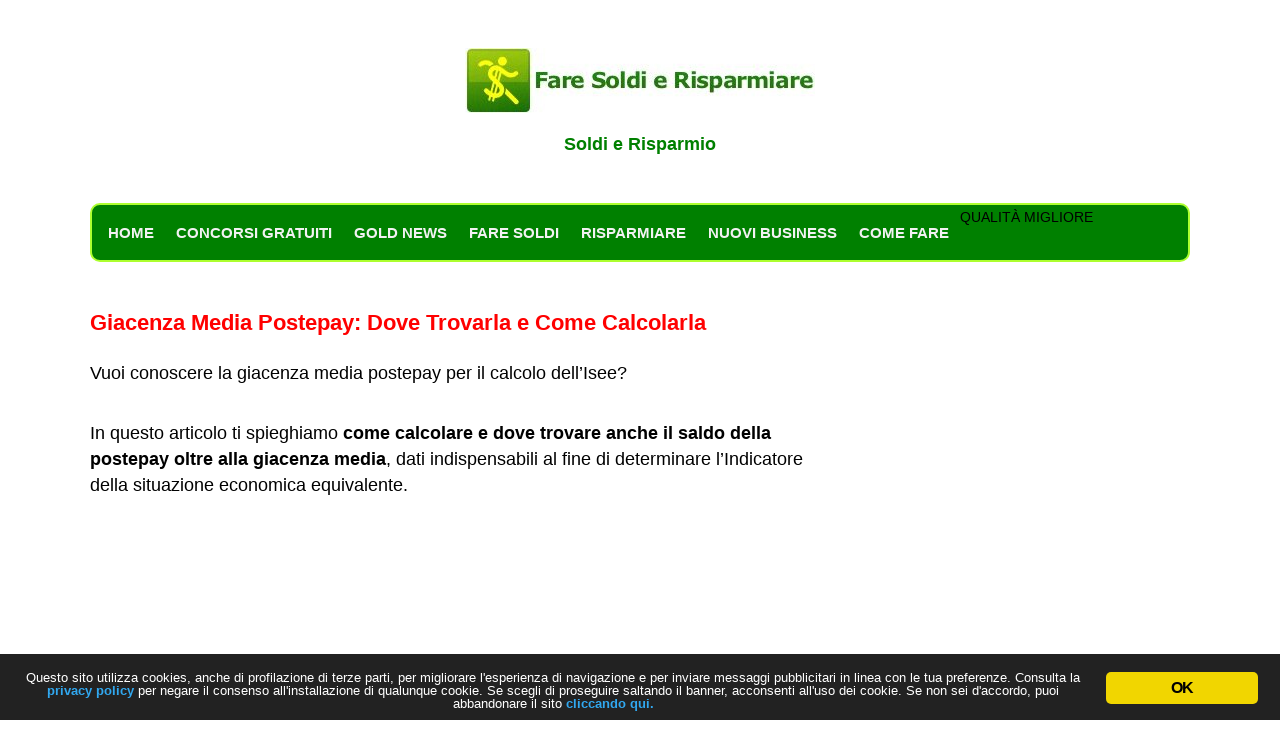

--- FILE ---
content_type: text/html; charset=utf-8
request_url: https://www.faresoldierisparmiare.it/-/giacenza-media-postepay/
body_size: 9426
content:
<!DOCTYPE html>
<html lang="it-IT">
<head>
  <meta charset="UTF-8">
  <meta name="viewport" content="width=device-width">
  <title>&#129297;Giacenza Media Postepay: Dove Trovarla e Come Calcolarla | Fare Soldi e Risparmiare</title>
  <link rel="profile" href="https://gmpg.org/xfn/11">
  <link rel="pingback" href="/xmlrpc.php">
  <link rel="dns-prefetch" href="//s.w.org">
  <link rel="alternate" type="application/rss+xml" title="Fare Soldi e Risparmiare &raquo; Feed" href="/-/feed/">
  <link rel="alternate" type="application/rss+xml" title="Fare Soldi e Risparmiare &raquo; Feed dei commenti" href="/-/comments/feed/">
  <link rel="stylesheet" id="wp-block-library-css" href="/wp-includes/css/dist/block-library/style.min.css" type="text/css" media="all">
  <link rel="stylesheet" id="wp-block-library-theme-css" href="/wp-includes/css/dist/block-library/theme.min.css" type="text/css" media="all">
  <link rel="stylesheet" id="contact-form-7-css" href="/wp-content/plugins/contact-form-7/includes/css/styles.css" type="text/css" media="all">
  <link rel="stylesheet" id="ginger-style-css" href="/wp-content/plugins/ginger/front/css/cookies-enabler.css" type="text/css" media="all">
  <link rel="stylesheet" id="ez-icomoon-css" href="/wp-content/plugins/easy-table-of-contents/vendor/icomoon/style.min.css" type="text/css" media="all">
  <link rel="stylesheet" id="ez-toc-css" href="/wp-content/plugins/easy-table-of-contents/assets/css/screen.min.css" type="text/css" media="all">
  <style id="ez-toc-inline-css" type="text/css">
  div#ez-toc-container p.ez-toc-title {font-size: 120%;}div#ez-toc-container p.ez-toc-title {font-weight: 700;}div#ez-toc-container ul li {font-size: 120%;}div#ez-toc-container {background: #fff;border: 1px solid #ddd;}div#ez-toc-container p.ez-toc-title {color: #dd3333;}div#ez-toc-container ul.ez-toc-list a {color: #00ad34;}div#ez-toc-container ul.ez-toc-list a:hover {color: #00ad34;}div#ez-toc-container ul.ez-toc-list a:visited {color: #00ad34;}
  </style>
  <link rel="stylesheet" id="parent-theme-css-css" href="/wp-content/themes/twentytwelve/style.css" type="text/css" media="all">
  <link rel="stylesheet" id="twentytwelve-style-css" href="/wp-content/themes/child-twenty-twelve/style.css" type="text/css" media="all">
  <link rel="stylesheet" id="twentytwelve-block-style-css" href="/wp-content/themes/twentytwelve/css/blocks.css" type="text/css" media="all">
  <script type="text/javascript" src="/wp-content/plugins/ginger/addon/analytics/gingeranalytics.min.js" id="ginger-analytics_script-js"></script>
  <script type="text/javascript" src="/wp-content/plugins/ginger/front/js/cookies-enabler.min.js" id="ginger-cookies-enabler-js"></script>
  <script type="text/javascript" src="/wp-includes/js/jquery/jquery.min.js" id="jquery-core-js"></script>
  <script type="text/javascript" src="/wp-includes/js/jquery/jquery-migrate.min.js" id="jquery-migrate-js"></script>
  <link rel="https://api.w.org/" href="/-/wp-json/">
  <link rel="alternate" type="application/json" href="/-/wp-json/wp/v2/posts/40935">
  <link rel="alternate" type="application/json+oembed" href="/-/wp-json/oembed/1.0/embed?url=https%3A%2F%2Fwww.faresoldierisparmiare.it%2F-%2Fgiacenza-media-postepay%2F">
  <link rel="alternate" type="text/xml+oembed" href="/-/wp-json/oembed/1.0/embed?url=https%3A%2F%2Fwww.faresoldierisparmiare.it%2F-%2Fgiacenza-media-postepay%2F&amp;format=xml">
  <meta name="description" content="Giacenza Media Postepay: Come Calcolarla e Dove Trovarla se Devi Presentare l'Isee.">
  <link rel="canonical" href="/-/giacenza-media-postepay/">

  <script type="text/javascript">
        var ginger_logger = "Y";
        var ginger_logger_url = "https://www.faresoldierisparmiare.it/-";
        var current_url = "https://www.faresoldierisparmiare.it/-/giacenza-media-postepay/";

        function gingerAjaxLogTime(status) {
            var xmlHttp = new XMLHttpRequest();
            var parameters = "ginger_action=time";
            var url= ginger_logger_url + "?" + parameters;
            xmlHttp.open("GET", url, true);

            //Black magic paragraph
            xmlHttp.setRequestHeader("Content-type", "application/x-www-form-urlencoded");

            xmlHttp.onreadystatechange = function() {
                if(xmlHttp.readyState == 4 && xmlHttp.status == 200) {
                    var time = xmlHttp.responseText;
                    gingerAjaxLogger(time, status);
                }
            }

            xmlHttp.send(parameters);
        }

        function gingerAjaxLogger(ginger_logtime, status) {
            console.log(ginger_logtime);
            var xmlHttp = new XMLHttpRequest();
            var parameters = "ginger_action=log&time=" + ginger_logtime + "&url=" + current_url + "&status=" + status;
            var url= ginger_logger_url + "?" + parameters;
            //console.log(url);
            xmlHttp.open("GET", url, true);

            //Black magic paragraph
            xmlHttp.setRequestHeader("Content-type", "application/x-www-form-urlencoded");

            xmlHttp.send(parameters);
        }

  </script>
  <style>
            .ginger_container.dark {
                        }

                                                            .ginger_container.bottom {
       font-size: 13px;
  }                    
  </style>
  <style type="text/css" id="custom-background-css">
  body.custom-background { background-color: #ffffff; }
  </style>
  <style type="text/css" id="wp-custom-css">
                        @font-face {
      font-family: 'Verdana, Arial, Helvetica, Open Sans, sans-serif';
      font-display: auto;     
    }

  body {
       color: #000000;
  }

  .site-header h1, .site-header h2 {
    text-align: center;
  }


  img.header-image{
    border-radius: 0;
    box-shadow: none;
  }

  .site-header h2 {
    font-weight: bold;
    font-size: 1.3em;    
    line-height: 1.846153846;
    color: green;
  }

  .topmenu a {
  float: left;
  display: block;
  color: #f2f2f2;
  text-align: center;
  padding: 15px 11px;
  text-decoration: none;
  font-size: 15px;
  }

  .topmenu a:hover {
  background-color: gold;
  color: black;
  }

  .active {  
  color: red;
  }

  .topmenu .icon {
  display: none;
  }


  @media screen and (max-width: 600px) {
  .topmenu.responsive {position: relative;}
  .topmenu.responsive .icon {
    position: absolute;
    right: 0;
    top: 0;
  }
  .topmenu.responsive a {
    float: none;
    display: block;
    text-align: left;
  }
        }

  @media screen and (max-width: 600px) {
  .topnav a:not(:first-child) {display: none;}
  .topmenu a.icon {
    float: right;
    display: block;
  }
  }


  .menu-toggle

  {
    padding: 1px 10px;
    padding: 0.428571429rem 0.714285714rem;  
        font-size: 1em;
    line-height: 1.428571429;
    font-weight: bold;
    color: #c60000;
    background-color: #1D5980;
    background-repeat: repeat-x;
    background-image: -moz-linear-gradient(top, #1D5980);
    background-image: -ms-linear-gradient(top, #1D5980);    
    background-image: -o-linear-gradient(top, #1D5980);
    background-image: linear-gradient(top, #1D5980);
   
  }

  .menu-toggle.toggled-on {
        color: #1D5980;   
  }

  .topnav {
  overflow: hidden;
  background-color: green;
        padding: 5px 5px;
        border-radius: 10px;
        border: 2px solid greenyellow;
  }

  .topnav a {
  float: left;
  display: block;
  color: #fff;
  text-align: center;
  padding: 10px 10px;
  text-decoration: none;
  font-size: 15px;  
  }

  .topnav a:hover {
  background-color: green;
  color: #FFFFFF;
  }

  .topnav .icon {
  display: none;
  }


  .topnav.responsive a {
    float: none;
    display: block;
    text-align: left;
  }



  .main-navigation {
        background-color: green;
    text-align: center;
  }

  .main-navigation a, .main-navigation a:hover {
    color: #fff;
    text-decoration: none;
  }

  .main-navigation .current-menu-item > a, .main-navigation .current_page_item > a
  {
    color: #FFFFFF;
    font-weight: bold;
                font-size:1.1em;
  }

  .main-navigation ul.nav-menu {
     text-align: center;
        font-size:1.1em;
  }

  .main-navigation li a  {
    border-bottom: 0;
    color: #FFF;    
    text-transform: uppercase;
    white-space: nowrap;
    font-weight: bold;
                font-size:1.1em;

  }
  .main-navigation li a:hover  {
    border-bottom: 0;
    color: #FFFFFF;
    text-transform: uppercase;
    white-space: nowrap;
    font-weight: bold;
  }

  .main-navigation a:active {
    color: gold;
  }


  a {
    outline: none;
    color: green;
    font-weight: bold;
  }

  a:hover {
    outline: none;
    color: #c60000;
    font-weight: bold;
  }

  /* This Block Adjusts the Overall Theme Width */
  footer[role="contentinfo"] {
    max-width: 1100px;
  }
  @media screen and (min-width: 600px) {
    .site {
        max-width: 1100px;
        max-width: 78.571428571rem;
    }
  }
  .ie .site {
    max-width: 1100px;
  }

  .entry-header .entry-title {
    font-size: 1.6em;
   color:red;
    line-height: 1.2;
    font-weight: bold;
  }

  .entry-header .entry-title a:hover {
  color: #c60000; 
  }

  .entry-summary p {
    font-size: 1.2em;
    text-align: left;
        color: #000000;
        margin-bottom: 70px;
  }

  .entry-content img {
    border: none;
    padding: 10px;
    margin: 10px;
    box-shadow: none;
  }


  .single #content p {
    line-height: 26px;
    padding-bottom: 10px;
    font-size: 1.3em;
                color: #000000;
  }

  .entry-content p {
    line-height: 26px;
    padding-bottom: 10px;
    font-size: 1.3em;
    color: #000000;
  }



  .entry-meta, .entry-meta a, .entry-meta a:visited  {
        color: #ff0000;
    font-size: 1.2em;
    line-height: 0;
    text-decoration: none;
  }

  .entry-content h2 {
        font-size: 1.5em;
        color: green;
   }

  .entry-content h3 {
        font-size: 1.4em;
        color: green;
   }

  .tagbox h3  { 
         font-size: 1.3em;
  color: #000; 
        text-align:center;
        line-height: 1px;
  }

  .next h3 a  { 
         font-size: 0.8em;
  color: #FF0000; 
        text-align:center;
  }

  .next h3 a:visited {
    font-size: 0.8em;
    color: #DD5F1A;
    text-align: center;
  }

  .widget-title {
   
    font-size: 1.1em;
    line-height: 1.5;
    font-weight: bold;
      color: red;
          text-align:center;
        text-transform: none;
  }

  .widget img

  {
    border: 0;
    box-shadow: none;
  }

  pagelink a {
        text-align:center;
    color: red;
        font-size:1.2em;
  }

  .archive-title {
       font-size: 1.5em;
    line-height: 2.181818182;
    font-weight: bold;
    text-transform: none;
    color: #ff0000;
  }
  .archive-meta {
    color: #000;
     font-size: 1.3em; 
  }

  .entry-content a:visited, .comment-content a:visited {
    color: #FF0000;
  }

  .entry-content li {
       font-size: 1.2em;
  }

  #ri_adv_middle_content {display:block; float: left; margin-left: 0; margin-right: 15px; }

  .site-content article {
    border-bottom: 0;
    margin-bottom: 0;
   padding-bottom: 0; 
  }
  ins {
        background: #fff;
        text-decoration: none;
  }

  div#ez-toc-container ul li {
    font-size: 18px;
  }

  .post-ratings {
        width: 100%;
        opacity: 1;
        /* background-color: #ffffff; */
  }

  .post-ratings-loading {
        display: none;
        height: 16px;
        text-align: left;
  }

  .post-ratings-image {
        border: 0;
  }

  .post-ratings img,
  .post-ratings-loading img,
  .post-ratings-image img, .entry-content img {
        border: 0;
        padding: 0;
        margin: 0;
  }

  .post-ratings-text {
        
  }

  .post-ratings-comment-author {
        font-weight: normal;
        font-style: italic;
  }


  .copyrights {
    float: left;
    width: 100%;
    background-color: #c60000;
    clear: both;
    padding: 20px 0;
    border-top: 1px solid green;
    font-size: 1em;
        color:#fff;
    
  }

  .responsive{
  display:inline-block;
  border: 1px solid yellow;
  width: 250px;
  height: 330px;
  padding:0 20px 50px 20px;
  margin-bottom: 20px;
    -webkit-border-radius: 4px;
    -moz-border-radius: 4px;
    border-radius: 4px;
    -webkit-box-shadow: 0 1px 3px rgba(0, 0, 0, 0.055);
    -moz-box-shadow: 0 1px 3px rgba(0, 0, 0, 0.055);
    box-shadow: 0 1px 3px rgba(0, 0, 0, 0.055);
    -webkit-transition: all 0.2s ease-in-out;
    -moz-transition: all 0.2s ease-in-out;
    -o-transition: all 0.2s ease-in-out;
    transition: all 0.2s ease-in-out;
  }
  .responsive a {
    color: #C4941C;
    text-decoration: underline;
  }



  .responsive-film{
  display:inline-block;
  border: 1px solid #FF0000;
  width: 275px;
  height: 390px;
  font-size: 0.9em;
  padding:0 20px 50px 20px;
  margin-bottom: 20px;
    -webkit-border-radius: 4px;
    -moz-border-radius: 4px;
    border-radius: 4px;
    -webkit-box-shadow: 0 1px 3px rgba(0, 0, 0, 0.055);
    -moz-box-shadow: 0 1px 3px rgba(0, 0, 0, 0.055);
    box-shadow: 0 1px 3px rgba(0, 0, 0, 0.055);
    -webkit-transition: all 0.2s ease-in-out;
    -moz-transition: all 0.2s ease-in-out;
    -o-transition: all 0.2s ease-in-out;
    transition: all 0.2s ease-in-out;
  }

  .responsive-footer{
  display:inline-block;
  border: 1px solid #FF0000;
  width: 250px;
  height: 250px;
  padding: 20px;
  color: green;
  font-weight: bold;
  margin-bottom: 20px;
    -webkit-border-radius: 4px;
    -moz-border-radius: 4px;
    border-radius: 4px;
    -webkit-box-shadow: 0 1px 3px rgba(0, 0, 0, 0.055);
    -moz-box-shadow: 0 1px 3px rgba(0, 0, 0, 0.055);
    box-shadow: 0 1px 3px rgba(0, 0, 0, 0.055);
    -webkit-transition: all 0.2s ease-in-out;
    -moz-transition: all 0.2s ease-in-out;
    -o-transition: all 0.2s ease-in-out;
    transition: all 0.2s ease-in-out;
  }

  .responsive a{
  color: #C4941C;
  text-decoration:underline;
  }

  .responsive a:hover{
  color: #ff0000;
  text-decoration:overline;
  }

  .copyrights {
    float: left;
    width: 100%;
    background-color: green;
    clear: both;
    padding: 20px 0;
    border-top: 1px solid green;
    font-size: 1.2em;
    color: #fff;
    
  }

  .widget-title {
    font-size: 1.4em;
      font-weight: bold;
    color: green;   
  }

  .border { border: 5px; border-color: red; border-style: solid; }

  .dueColonne {
    /*Numero di colonne*/
    column-count: 2;
    /* Distanza tra le colonne*/
    column-gap: 30px;
    /*Stile per il bordo delle colonne*/
    column-rule: 1px solid #666;
        color:green;
            font-size: 1.1em;

    /*Amplifica il supporto alle vecchie versioni di Firefox e Chrome/Safari */
    -moz-column-count: 2;
    -moz-column-gap: 30px;
    -moz-column-rule: 1px solid #666;

    -webkit-column-count: 2;
    -webkit-column-gap: 30px;
    -webkit-column-rule: 1px solid #ff0000;

    }



  .bawmrp a {
    line-height: 26px;
    padding-bottom: 10px;
    font-size: 1.2em;
    color: red;
        text-decoration: underline;
  }

  .widget-area .widget a {
    color: red; 
          font-size: 1em; 
        text-decoration: none;
  }

  .widget-area .widget a:hover {
    color: green;
        text-decoration: none;
  }

  .widget-area .widget a:visited {
    color: green;
        text-decoration: none;
  }
                
  #ez-toc-container {  
    width: 100%;
  }

  input[type="submit"]

  {
        color: #fff;
    background-color: green;
        background-image: none;
   
  }


  .topnav {
  overflow: hidden;
  background-color: green;
            border-radius: 10px;
         
  }

  .topnav a {
  float: left;
  display: block;
  color: #f2f2f2;
  text-align: center;
  padding: 15px 11px;
  text-decoration: none;
  font-size: 15px;
  }

  .topnav a:hover {
  background-color: green;
  color: yellow;
  }

  .active {
  background-color: green;
  color: white;
  }

  .topnav .icon {
  display: none;
  }

  @media screen and (max-width: 600px) {
  .topnav a:not(:first-child) {display: none;}
  .topnav a.icon {
    float: right;
    display: block;
  }
  }

  @media screen and (max-width: 600px) {
  .topnav.responsive {position: relative;}
  .topnav.responsive .icon {
    position: absolute;
    right: 0;
    top: 0;
  }
  .topnav.responsive a {
    float: none;
    display: block;
    text-align: left;
  }
        }
  </style>
  <script>
  var async_ginger_script = ["\/\/pagead2.googlesyndication.com\/pagead\/js\/adsbygoogle.js","\/\/pagead2.googlesyndication.com\/pagead\/js\/adsbygoogle.js"];
  </script>
<!-- Google Tag Manager -->
<script>(function(w,d,s,l,i){w[l]=w[l]||[];w[l].push({'gtm.start':
new Date().getTime(),event:'gtm.js'});var f=d.getElementsByTagName(s)[0],
j=d.createElement(s),dl=l!='dataLayer'?'&l='+l:'';j.async=true;j.src=
'https://www.googletagmanager.com/gtm.js?id='+i+dl;f.parentNode.insertBefore(j,f);
})(window,document,'script','dataLayer','GTM-K3N65J2');</script>
<!-- End Google Tag Manager -->
<script async src="https://pagead2.googlesyndication.com/pagead/js/adsbygoogle.js?client=ca-pub-2948053339341437"
     crossorigin="anonymous"></script>
<!-- Google Tag Manager (noscript) -->
<noscript><iframe src="https://www.googletagmanager.com/ns.html?id=GTM-K3N65J2"
height="0" width="0" style="display:none;visibility:hidden"></iframe></noscript>
<!-- End Google Tag Manager (noscript) --></head>
<body class="post-template-default single single-post postid-40935 single-format-standard custom-background wp-embed-responsive custom-background-white single-author">
  <div id="page" class="hfeed site">
    <header id="masthead" class="site-header" role="banner">
      <hgroup>
        <div align="center">
          <h1 class="site-title"><img src="/wp-content/uploads/2016/04/logo-faresoldi.jpg" class="header-image" width="350" height="65" alt="Fare Soldi e Risparmiare" title="Fare Soldi e Risparmiare"></h1>
          <h2 class="site-description">Soldi e Risparmio</h2><br>
          <br>
        </div>
      </hgroup><br>
      <div class="topnav" id="myTopnav">
        <a href="/" class="active" title="FARE SOLDI E RISPARMIARE">HOME</a> <a href="/-/concorsi-gratuiti/">CONCORSI GRATUITI</a> <a href="/-/category/gold-news/">GOLD NEWS</a> <a href="/-/category/fare-soldi/">FARE SOLDI</a> <a href="/-/category/risparmiare/">RISPARMIARE</a> <a href="/-/category/nuovi-business/">NUOVI BUSINESS</a> <a href="/-/category/come-fare/">COME FARE</a> QUALIT&Agrave; MIGLIORE <a href="javascript:void(0);" class="icon" onclick="myFunction()">Menu</a>
      </div>
      <script>
      function myFunction() {
      var x = document.getElementById("myTopnav");
      if (x.className === "topnav") {
      x.className += " responsive";
      } else {
      x.className = "topnav";
      }
      }
      </script>
    </header>
    <div id="main" class="wrapper">
      <div id="primary" class="site-content">
        <div id="content" role="main">
          <article id="post-40935" class="post-40935 post type-post status-publish format-standard has-post-thumbnail hentry category-senza-categoria tag-carta-di-credito tag-isee">
            <header class="entry-header">
              <h1 class="entry-title">Giacenza Media Postepay: Dove Trovarla e Come Calcolarla</h1>
            </header>
            <div class="entry-content">
              <p>Vuoi conoscere la giacenza media postepay per il calcolo dell&rsquo;Isee?</p>
              <p>In questo articolo ti spieghiamo <strong>come calcolare e dove trovare anche il saldo della postepay oltre alla giacenza media</strong>, dati indispensabili al fine di determinare l&rsquo;Indicatore della situazione economica equivalente.</p>
              <div style="width: 710px" class="wp-caption aligncenter">
                <img loading="lazy" title="Postepay Giacenza media" src="/wp-content/uploads/2019/06/giacenza-media-postepay.jpeg" alt="Postepay Giacenza media" width="700" height="356">
                <p class="wp-caption-text">Postepay Giacenza media</p>
              </div>
              <p>Se sei titolare di una carta prepagata, <a href="/-/carta-prepagata-postepay-la-guida-completa/"><strong>postepay</strong></a> inclusa, devi sapere che,<strong>&nbsp;i dati da inserire per determinare l&rsquo;Isee, sono giacenza media e saldo al 31 dicembre</strong>.</p>
              <p>E poich&egrave; &egrave; un obbligo di legge, tutti gli emittenti di carte prepagate, banche, poste, e societ&agrave; di moneta elettronica, sono dovuti a rilasciarli all&rsquo;intestatario che ne fa richiesta.</p>
              <div id="ez-toc-container" class="ez-toc-v2_0_16 counter-hierarchy">
                <div class="ez-toc-title-container">
                  <p class="ez-toc-title"></p><span class="ez-toc-title-toggle"></span>
                </div>
                <nav>
                  <ul class="ez-toc-list ez-toc-list-level-1">
                    <li class="ez-toc-page-1 ez-toc-heading-level-2">
                      <a class="ez-toc-link ez-toc-heading-1" href="#Calcolo_giacenza_media_postepay" title="Calcolo giacenza media postepay">Calcolo giacenza media postepay</a>
                    </li>
                    <li class="ez-toc-page-1 ez-toc-heading-level-2">
                      <a class="ez-toc-link ez-toc-heading-2" href="#Giacenza_media_postepay_cointestata" title="Giacenza media postepay cointestata">Giacenza media postepay cointestata</a>
                    </li>
                    <li class="ez-toc-page-1 ez-toc-heading-level-2">
                      <a class="ez-toc-link ez-toc-heading-3" href="#Giacenza_media_postepay_online" title="Giacenza media postepay online">Giacenza media postepay online</a>
                    </li>
                    <li class="ez-toc-page-1 ez-toc-heading-level-2">
                      <a class="ez-toc-link ez-toc-heading-4" href="#Giacenza_media_Postepay_quando_va_fatta" title="Giacenza media Postepay: quando va fatta">Giacenza media Postepay: quando va fatta</a>
                    </li>
                  </ul>
                </nav>
              </div>
              <h2><span class="ez-toc-section" id="Calcolo_giacenza_media_postepay"></span>Calcolo giacenza media postepay<span class="ez-toc-section-end"></span></h2>
              <p>l&rsquo;Inps ha chiarito che <strong>la giacenza media va calcolata sommando&nbsp;la giacenza quotidiana, dividendo il risultato per 365</strong>.</p>
              <p>Nel caso della prepagata postepay (o Postepay Evolution), <strong>la giacenza media si pu&ograve; richiedere direttamente presso gli uffici postali oppure &egrave; possibile calcolarla autonomamente</strong>.</p>
              <p>Se vai alle poste ricordati di portare con te <strong>la carta d&rsquo;identit&agrave; e il codice fiscale oltre alla prepagata</strong>.</p>
              <p>L&rsquo;operatore allo sportello ti far&agrave; compilare un modulo e subito dopo ti consegner&agrave; un foglio prestampato contenente i dati richiesti.</p>
              <p>Se invece vuoi <strong>calcolare da solo la&nbsp;giacenza media della Postepay</strong>, devi&nbsp;sommare ogni saldo giornaliero dell&rsquo;anno di riferimento, con gli importi presenti sulla carta.</p>
              <div align="center">
                <ins class="adsbygoogle" style="display:inline-block;width:300px;height:250px" data-ad-client="ca-pub-2948053339341437" data-ad-slot="5417025782"></ins> 
                <script>


                (adsbygoogle = window.adsbygoogle || []).push({});
                </script>
              </div><br>
              <br>
              <p>Con il risultato ottenuto sar&agrave; possibile formulare una divisione per tutti i giorni di un anno, quindi per 365.</p>
              <p>Va ricordato che&nbsp;<strong>non &egrave; possibile delegare un&rsquo;altra persona diversa dal titolare delle postepay per richiedere saldo e giacenza media</strong>.</p>
              <h2><span class="ez-toc-section" id="Giacenza_media_postepay_cointestata"></span>Giacenza media postepay cointestata<span class="ez-toc-section-end"></span></h2>
              <p>Anche nel caso di <strong>Postepay intestata a pi&ugrave; persone</strong> il metodo per il calcolo della giacenza media non cambia.</p>
              <p>In questo caso per&ograve; l&rsquo;importo ottenuto va diviso in percentuali uguali in base al numero di intestatari, ciascuno dei quali ovviamente deve presentare formale richiesta come spiegato sopra.</p>
              <h2><span class="ez-toc-section" id="Giacenza_media_postepay_online"></span>Giacenza media postepay online<span class="ez-toc-section-end"></span></h2>
              <p>In molti si chiedono se &egrave; possibile calcolare oppure <strong>ottenere la giacenza media postepay tramite internet</strong>.</p>
              <p>Purtroppo la risposta &egrave; negativa in quanto questo dato non &egrave; disponibile online sul sito web tra i movimenti online e neanche nell&rsquo;estratto conto.</p>
              <p>Dunque nonostante la giacenza media sia un elemento importante <strong>non &egrave; ancora disponibile online</strong>.</p>
              <h2><span class="ez-toc-section" id="Giacenza_media_Postepay_quando_va_fatta"></span>Giacenza media Postepay: quando va fatta<span class="ez-toc-section-end"></span></h2>
              <p>Se ti serve l&rsquo;Isee, <strong>la giacenza media postepay &egrave; sempre indispensabile</strong>&nbsp;anche nel caso nella carta non ci sono soldi.</p>
              <p>Questo perch&egrave; tramite il codice fiscale di ciascuno l&rsquo;Agenzia delle Entrate &egrave; in grado di rilevare tutti i conti, libretti, buoni fruttiferi e carte prepagate intestate ad ogni soggetto, a prescindere che siano in attivo o meno.</p>
            </div>
          </article><br>
          <div align="center">
            <ins class="adsbygoogle" style="display:block" data-ad-client="ca-pub-2948053339341437" data-ad-slot="1112262348" data-ad-format="auto"></ins> 
            <script>


            (adsbygoogle = window.adsbygoogle || []).push({});
            </script>
          </div><br>
          <div align="center">
            <h3><br>
            <br></h3>
          </div>
          <footer class="entry-meta">
            <div class="tagbox">
              <div align="center">
                <h3>Altro su:</h3>
                <p><strong><br>
                <a href="/-/tag/carta-di-credito/" rel="tag">Carte di Credito</a> &gt; <a href="/-/tag/isee/" rel="tag">Isee</a></strong></p>
              </div>
            </div>
          </footer><br>
          <br>
          <h3 class="widget-title">Approfondimento</h3><br>
          <div class="bawmrp">
            <h3></h3>
            <ul>
              <li class="bawmrp_manual">
                <a href="/-/registrazione-postepay/">Registrazione Postepay</a>
              </li>
              <li class="bawmrp_manual">
                <a href="/-/carta-postepay-scaduta-come-rinnovarla/">Carta Postepay Scaduta: come Rinnovarla</a>
              </li>
              <li class="bawmrp_manual">
                <a href="/-/postepay-evolution/">Postepay Evolution: la Nuova Carta Conto di Poste Italiane</a>
              </li>
            </ul>
          </div><br>
          <br>
          <br>
          <div align="center">
            <strong>NON HAI TROVATO<br>
            LE INFORMAZIONI CHE VOLEVI?<br>
            <br>
            CERCA NEL SITO<br>
            <br></strong>
            <form id="searchform" method="get" action="https://www.faresoldierisparmiare.it/-/" name="searchform">
              <input type="text" class="search-field" name="s" placeholder="Scrivi qui cosa cercare" value=""><br>
              <br>
              <input type="submit" value="Trova">
            </form>
          </div><br>
          <br>
        </div>
      </div>
      <div id="secondary" class="widget-area" role="complementary">
        <aside id="execphp-120" class="widget widget_execphp">

        </aside>
      </div>
    </div>
    <script>
    function myFunction() {
    var x = document.getElementById("myTopnav");
    if (x.className === "topnav") {
        x.className += " responsive";
    } else {
        x.className = "topnav";
    }
    }
    </script>
    <footer id="colophon" role="contentinfo"></footer>
  </div>
  <div class="site-info">
    <div align="center">
      <nav id="site-navigation" class="main-navigation" role="navigation">
        <br>
        <a href="/-/fai-da-te/" title="">FAI DA TE</a> - <a href="/-/risparmiare-su-tutto/">COME RISPARMIARE SU TUTTO</a><br>
        <br>
        <a href="/-/contatti/">Contatti</a> - <a href="/cookies/">Privacy e Cookie Policy</a><br>
        <br>
        <a href="#">TORNA SU</a><br>
        <br>
        <div class="copyrights">
          Medianet Italia - Partita IVA: 04482860758
        </div>
      </nav>
    </div>
  </div>
  <script type="text/javascript" src="/wp-includes/js/dist/vendor/wp-polyfill.min.js" id="wp-polyfill-js"></script> 
  <script type="text/javascript" id="wp-polyfill-js-after">


  ( 'fetch' in window ) || document.write( '<script src="/wp-includes/js/dist/vendor/wp-polyfill-fetch.min.js">' + 'ipt>' );( document.contains ) || document.write( '<script src="/wp-includes/js/dist/vendor/wp-polyfill-node-contains.min.js">' + 'ipt>' );( window.DOMRect ) || document.write( '<script src="/wp-includes/js/dist/vendor/wp-polyfill-dom-rect.min.js">' + 'ipt>' );( window.URL && window.URL.prototype && window.URLSearchParams ) || document.write( '<script src="/wp-includes/js/dist/vendor/wp-polyfill-url.min.js">' + 'ipt>' );( window.FormData && window.FormData.prototype.keys ) || document.write( '<script src="/wp-includes/js/dist/vendor/wp-polyfill-formdata.min.js">' + 'ipt>' );( Element.prototype.matches && Element.prototype.closest ) || document.write( '<script src="/wp-includes/js/dist/vendor/wp-polyfill-element-closest.min.js">' + 'ipt>' );
  </script> 
  <script type="text/javascript" src="/wp-includes/js/dist/i18n.min.js" id="wp-i18n-js"></script> 
  <script type="text/javascript" src="/wp-includes/js/dist/vendor/lodash.min.js" id="lodash-js"></script> 
  <script type="text/javascript" id="lodash-js-after">


  window.lodash = _.noConflict();
  </script> 
  <script type="text/javascript" src="/wp-includes/js/dist/url.min.js" id="wp-url-js"></script> 
  <script type="text/javascript" src="/wp-includes/js/dist/hooks.min.js" id="wp-hooks-js"></script> 
  <script type="text/javascript" id="wp-api-fetch-js-translations">


  ( function( domain, translations ) {
        var localeData = translations.locale_data[ domain ] || translations.locale_data.messages;
        localeData[""].domain = domain;
        wp.i18n.setLocaleData( localeData, domain );
  } )( "default", {"translation-revision-date":"2021-04-15 08:18:56+0000","generator":"GlotPress\/3.0.0-alpha.2","domain":"messages","locale_data":{"messages":{"":{"domain":"messages","plural-forms":"nplurals=2; plural=n != 1;","lang":"it"},"You are probably offline.":["Sei probabilmente offline."],"Media upload failed. If this is a photo or a large image, please scale it down and try again.":["Upload dei media falliti. Se questa \u00e8 una foto o un'immagine grande, riduci le dimensioni e riprova."],"An unknown error occurred.":["Si \u00e8 verificato un errore sconosciuto."],"The response is not a valid JSON response.":["La risposta non \u00e8 una risposta JSON valida."]}},"comment":{"reference":"wp-includes\/js\/dist\/api-fetch.js"}} );
  </script> 
  <script type="text/javascript" src="/wp-includes/js/dist/api-fetch.min.js" id="wp-api-fetch-js"></script> 
  <script type="text/javascript" id="wp-api-fetch-js-after">


  wp.apiFetch.use( wp.apiFetch.createRootURLMiddleware( "https://www.faresoldierisparmiare.it/-/wp-json/" ) );
  wp.apiFetch.nonceMiddleware = wp.apiFetch.createNonceMiddleware( "46e3d2e335" );
  wp.apiFetch.use( wp.apiFetch.nonceMiddleware );
  wp.apiFetch.use( wp.apiFetch.mediaUploadMiddleware );
  wp.apiFetch.nonceEndpoint = "https://www.faresoldierisparmiare.it/wp-admin/admin-ajax.php?action=rest-nonce";
  </script> 
  <script type="text/javascript" id="contact-form-7-js-extra">


  /* <![CDATA[ */
  var wpcf7 = {"cached":"1"};
  /* ]]> */
  </script> 
  <script type="text/javascript" src="/wp-content/plugins/contact-form-7/includes/js/index.js" id="contact-form-7-js"></script> 
  <script type="text/javascript" src="/wp-content/themes/twentytwelve/js/navigation.js" id="twentytwelve-navigation-js"></script> 
  <script type="text/javascript" src="/wp-includes/js/wp-embed.min.js" id="wp-embed-js"></script> 
  <script type="text/javascript" src="/wp-content/plugins/easy-table-of-contents/vendor/smooth-scroll/jquery.smooth-scroll.min.js" id="jquery-smooth-scroll-js"></script> 
  <script type="text/javascript" src="/wp-content/plugins/easy-table-of-contents/vendor/js-cookie/js.cookie.min.js" id="js-cookie-js"></script> 
  <script type="text/javascript" src="/wp-content/plugins/easy-table-of-contents/vendor/sticky-kit/jquery.sticky-kit.min.js" id="jquery-sticky-kit-js"></script> 
  <script type="text/javascript" id="ez-toc-js-js-extra">


  /* <![CDATA[ */
  var ezTOC = {"smooth_scroll":"1","scroll_offset":"30"};
  /* ]]> */
  </script> 
  <script type="text/javascript" src="/wp-content/plugins/easy-table-of-contents/assets/js/front.min.js" id="ez-toc-js-js"></script> 
  <script>


        COOKIES_ENABLER.init({
            scriptClass: 'ginger-script',
            iframeClass: 'ginger-iframe',
            acceptClass: 'ginger-accept',
            disableClass: 'ginger-disable',
            dismissClass: 'ginger-dismiss',
            bannerClass: 'ginger_banner-wrapper',
            bannerHTML:
                document.getElementById('ginger-banner-html') !== null ?
                    document.getElementById('ginger-banner-html').innerHTML :
                    '<div class="ginger_banner bottom dark ginger_container ginger_container--open">'
                                                            + '<a href="#" class="ginger_btn ginger-accept ginger_btn_accept_all">'
                    + 'OK'
                    + '<\/a>'
                    + '<p class="ginger_message">'
                    + '<!--googleoff: index--><p style=\"text-align: center;\">Questo sito utilizza cookies, anche di profilazione di terze parti, per migliorare l\'esperienza di navigazione e per inviare messaggi pubblicitari in linea con le tua preferenze.&nbsp;Consulta la <a href=\"https://www.faresoldierisparmiare.it/cookies/\">privacy policy<\/a> per negare il consenso all\'installazione di qualunque cookie.&nbsp;Se scegli di proseguire saltando il banner, acconsenti all\'uso dei cookie. Se non sei d\'accordo,  puoi abbandonare il sito <a href=\"https://www.google.it/\">cliccando qui.<\/a><\/p><!--googleon: index-->'
                    + ''
                                        + '<\/div>',
                                    cookieDuration: 365,
                        eventScroll: true,
            scrollOffset: 20,
            clickOutside: true,
            cookieName: 'ginger-cookie',
            forceReload: false,
            iframesPlaceholder: true,
            iframesPlaceholderClass: 'ginger-iframe-placeholder',
            iframesPlaceholderHTML:
                document.getElementById('ginger-iframePlaceholder-html') !== null ?
                    document.getElementById('ginger-iframePlaceholder-html').innerHTML :
                    '<p><!--googleoff: index-->Elemento bloccato fino all\'accettazione dei cookie<!--googleon: index-->'
                    + '<a href="#" class="ginger_btn ginger-accept">OK'
                    + '<\/p>'
        });
  </script>
<script defer src="https://static.cloudflareinsights.com/beacon.min.js/vcd15cbe7772f49c399c6a5babf22c1241717689176015" integrity="sha512-ZpsOmlRQV6y907TI0dKBHq9Md29nnaEIPlkf84rnaERnq6zvWvPUqr2ft8M1aS28oN72PdrCzSjY4U6VaAw1EQ==" data-cf-beacon='{"version":"2024.11.0","token":"7ec7437a95a245639c4ceea0c4d7b3fa","r":1,"server_timing":{"name":{"cfCacheStatus":true,"cfEdge":true,"cfExtPri":true,"cfL4":true,"cfOrigin":true,"cfSpeedBrain":true},"location_startswith":null}}' crossorigin="anonymous"></script>
</body>
</html>


--- FILE ---
content_type: text/html; charset=utf-8
request_url: https://www.google.com/recaptcha/api2/aframe
body_size: 186
content:
<!DOCTYPE HTML><html><head><meta http-equiv="content-type" content="text/html; charset=UTF-8"></head><body><script nonce="UrIhlNB4MN0NXqz--MHRvA">/** Anti-fraud and anti-abuse applications only. See google.com/recaptcha */ try{var clients={'sodar':'https://pagead2.googlesyndication.com/pagead/sodar?'};window.addEventListener("message",function(a){try{if(a.source===window.parent){var b=JSON.parse(a.data);var c=clients[b['id']];if(c){var d=document.createElement('img');d.src=c+b['params']+'&rc='+(localStorage.getItem("rc::a")?sessionStorage.getItem("rc::b"):"");window.document.body.appendChild(d);sessionStorage.setItem("rc::e",parseInt(sessionStorage.getItem("rc::e")||0)+1);localStorage.setItem("rc::h",'1766237269984');}}}catch(b){}});window.parent.postMessage("_grecaptcha_ready", "*");}catch(b){}</script></body></html>

--- FILE ---
content_type: text/css; charset=
request_url: https://www.faresoldierisparmiare.it/wp-content/themes/child-twenty-twelve/style.css
body_size: -230
content:
/*
Theme Name: Child Twenty Twelve
Version: 1.0
Description: A child theme of Twenty Twelve
Author: Team Studiare Risparmiando
Template: twentytwelve
*/




--- FILE ---
content_type: text/plain
request_url: https://www.google-analytics.com/j/collect?v=1&_v=j102&a=1354064103&t=event&ni=1&_s=1&dl=https%3A%2F%2Fwww.faresoldierisparmiare.it%2F-%2Fgiacenza-media-postepay%2F&ul=en-us%40posix&dt=%F0%9F%A4%91Giacenza%20Media%20Postepay%3A%20Dove%20Trovarla%20e%20Come%20Calcolarla%20%7C%20Fare%20Soldi%20e%20Risparmiare&sr=1280x720&vp=1280x720&ec=All%20Events&ea=gtm.init_consent&_u=YEBAAEABAAAAACAAI~&jid=1529732937&gjid=1780812978&cid=514736926.1766237268&tid=UA-221871822-1&_gid=1039881460.1766237268&_r=1&_slc=1&gtm=45He5ca1n81K3N65J2v860180806za200zd860180806&cd1=false&cd2=https%3A%2F%2Fwww.faresoldierisparmiare.it%2F-%2Fgiacenza-media-postepay%2F&cd3=&cd4=2025-12-20T13%3A27%3A47.47%2B00%3A00&cd5=GTM-K3N65J2%20-%202&gcd=13l3l3l3l1l1&dma=0&tag_exp=103116026~103200004~104527907~104528501~104684208~104684211~105391252~115583767~115938466~115938468~116184927~116184929~116251938~116251940&z=2801044
body_size: -454
content:
2,cG-DJMBP3ZX9G

--- FILE ---
content_type: text/plain
request_url: https://www.google-analytics.com/j/collect?v=1&_v=j102&a=1354064103&t=pageview&_s=1&dl=https%3A%2F%2Fwww.faresoldierisparmiare.it%2F-%2Fgiacenza-media-postepay%2F&ul=en-us%40posix&dt=%F0%9F%A4%91Giacenza%20Media%20Postepay%3A%20Dove%20Trovarla%20e%20Come%20Calcolarla%20%7C%20Fare%20Soldi%20e%20Risparmiare&sr=1280x720&vp=1280x720&_u=YEDAAEABAAAAACAAI~&jid=620011860&gjid=1519930148&cid=514736926.1766237268&tid=UA-156946213-1&_gid=1039881460.1766237268&_r=1&_slc=1&gtm=45He5ca1n81K3N65J2v860180806za200zd860180806&gcd=13l3l3l3l1l1&dma=0&tag_exp=103116026~103200004~104527907~104528501~104684208~104684211~105391252~115583767~115938466~115938468~116184927~116184929~116251938~116251940&z=760453886
body_size: -844
content:
2,cG-SCCDPZDTL5